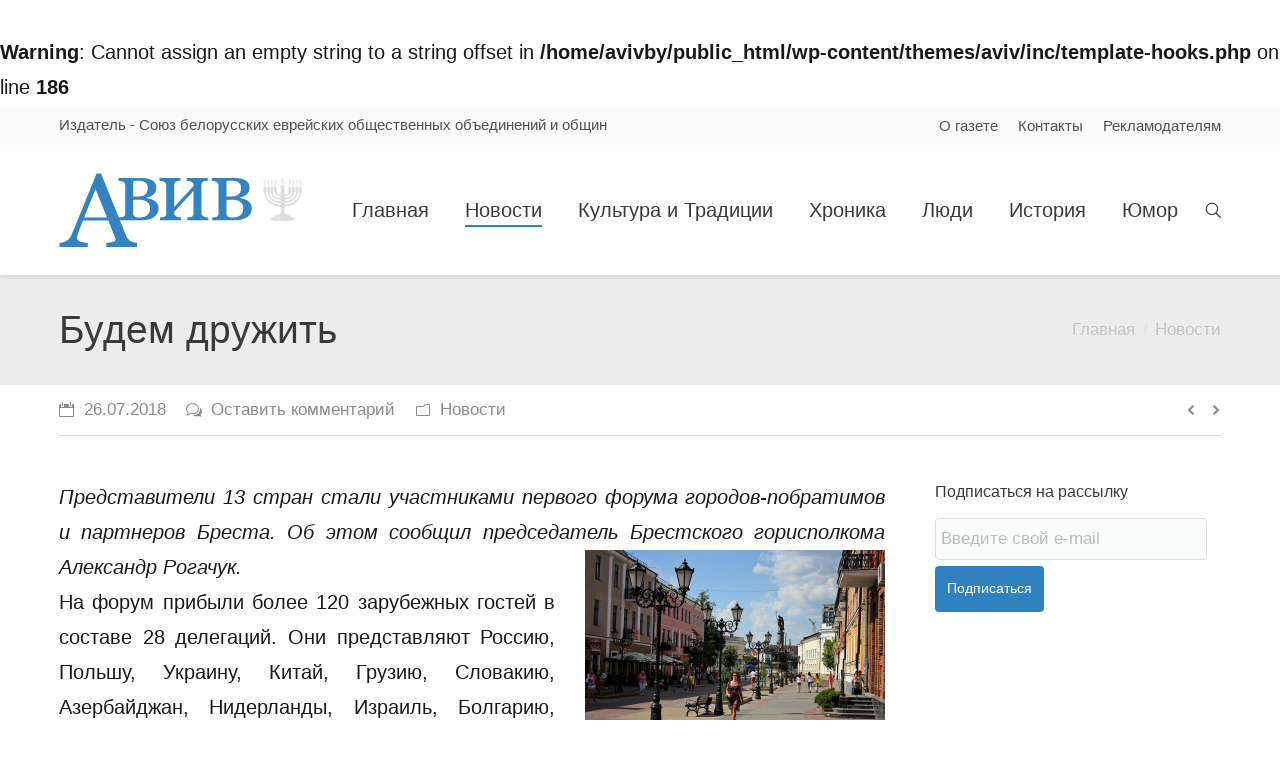

--- FILE ---
content_type: text/html; charset=UTF-8
request_url: http://aviv.by/news/budem-druzhit/
body_size: 16635
content:
<!DOCTYPE html>
<!--[if IE 6]>
<html id="ie6" class="ancient-ie old-ie no-js" lang="ru-RU">
<![endif]-->
<!--[if IE 7]>
<html id="ie7" class="ancient-ie old-ie no-js" lang="ru-RU">
<![endif]-->
<!--[if IE 8]>
<html id="ie8" class="old-ie no-js" lang="ru-RU">
<![endif]-->
<!--[if IE 9]>
<html id="ie9" class="old-ie9 no-js" lang="ru-RU">
<![endif]-->
<!--[if !(IE 6) | !(IE 7) | !(IE 8)  ]><!-->
<html class="no-js" lang="ru-RU">
<!--<![endif]-->
<head>
	<meta charset="UTF-8" />
		<meta name="viewport" content="width=device-width, initial-scale=1, maximum-scale=1">
		<script type="text/javascript">
function createCookie(a,d,b){if(b){var c=new Date;c.setTime(c.getTime()+864E5*b);b="; expires="+c.toGMTString()}else b="";document.cookie=a+"="+d+b+"; path=/"}function readCookie(a){a+="=";for(var d=document.cookie.split(";"),b=0;b<d.length;b++){for(var c=d[b];" "==c.charAt(0);)c=c.substring(1,c.length);if(0==c.indexOf(a))return c.substring(a.length,c.length)}return null}function eraseCookie(a){createCookie(a,"",-1)}
function areCookiesEnabled(){var a=!1;createCookie("testing","Hello",1);null!=readCookie("testing")&&(a=!0,eraseCookie("testing"));return a}(function(a){var d=readCookie("devicePixelRatio"),b=void 0===a.devicePixelRatio?1:a.devicePixelRatio;areCookiesEnabled()&&null==d&&(createCookie("devicePixelRatio",b,7),1!=b&&a.location.reload(!0))})(window);
</script>	<link rel="profile" href="http://gmpg.org/xfn/11" />
	<link rel="pingback" href="http://aviv.by/xmlrpc.php" />	
	<!--[if IE]>
	<script src="//html5shiv.googlecode.com/svn/trunk/html5.js"></script>
	<![endif]-->
	<script>
  (function(i,s,o,g,r,a,m){i['GoogleAnalyticsObject']=r;i[r]=i[r]||function(){
  (i[r].q=i[r].q||[]).push(arguments)},i[r].l=1*new Date();a=s.createElement(o),
  m=s.getElementsByTagName(o)[0];a.async=1;a.src=g;m.parentNode.insertBefore(a,m)
  })(window,document,'script','//www.google-analytics.com/analytics.js','ga');

  ga('create', 'UA-75817584-1', 'auto');
  ga('send', 'pageview');

</script><title>Будем дружить &#8212; Aviv</title>
<meta name='robots' content='max-image-preview:large' />
<link rel='dns-prefetch' href='//fonts.googleapis.com' />
<link rel='dns-prefetch' href='//s.w.org' />
<link rel="alternate" type="application/rss+xml" title="Aviv &raquo; Лента" href="http://aviv.by/feed/" />
<link rel="alternate" type="application/rss+xml" title="Aviv &raquo; Лента комментариев" href="http://aviv.by/comments/feed/" />
<link rel="alternate" type="application/rss+xml" title="Aviv &raquo; Лента комментариев к &laquo;Будем дружить&raquo;" href="http://aviv.by/news/budem-druzhit/feed/" />
<script type="text/javascript">
window._wpemojiSettings = {"baseUrl":"https:\/\/s.w.org\/images\/core\/emoji\/13.1.0\/72x72\/","ext":".png","svgUrl":"https:\/\/s.w.org\/images\/core\/emoji\/13.1.0\/svg\/","svgExt":".svg","source":{"concatemoji":"http:\/\/aviv.by\/wp-includes\/js\/wp-emoji-release.min.js?ver=5.9"}};
/*! This file is auto-generated */
!function(e,a,t){var n,r,o,i=a.createElement("canvas"),p=i.getContext&&i.getContext("2d");function s(e,t){var a=String.fromCharCode;p.clearRect(0,0,i.width,i.height),p.fillText(a.apply(this,e),0,0);e=i.toDataURL();return p.clearRect(0,0,i.width,i.height),p.fillText(a.apply(this,t),0,0),e===i.toDataURL()}function c(e){var t=a.createElement("script");t.src=e,t.defer=t.type="text/javascript",a.getElementsByTagName("head")[0].appendChild(t)}for(o=Array("flag","emoji"),t.supports={everything:!0,everythingExceptFlag:!0},r=0;r<o.length;r++)t.supports[o[r]]=function(e){if(!p||!p.fillText)return!1;switch(p.textBaseline="top",p.font="600 32px Arial",e){case"flag":return s([127987,65039,8205,9895,65039],[127987,65039,8203,9895,65039])?!1:!s([55356,56826,55356,56819],[55356,56826,8203,55356,56819])&&!s([55356,57332,56128,56423,56128,56418,56128,56421,56128,56430,56128,56423,56128,56447],[55356,57332,8203,56128,56423,8203,56128,56418,8203,56128,56421,8203,56128,56430,8203,56128,56423,8203,56128,56447]);case"emoji":return!s([10084,65039,8205,55357,56613],[10084,65039,8203,55357,56613])}return!1}(o[r]),t.supports.everything=t.supports.everything&&t.supports[o[r]],"flag"!==o[r]&&(t.supports.everythingExceptFlag=t.supports.everythingExceptFlag&&t.supports[o[r]]);t.supports.everythingExceptFlag=t.supports.everythingExceptFlag&&!t.supports.flag,t.DOMReady=!1,t.readyCallback=function(){t.DOMReady=!0},t.supports.everything||(n=function(){t.readyCallback()},a.addEventListener?(a.addEventListener("DOMContentLoaded",n,!1),e.addEventListener("load",n,!1)):(e.attachEvent("onload",n),a.attachEvent("onreadystatechange",function(){"complete"===a.readyState&&t.readyCallback()})),(n=t.source||{}).concatemoji?c(n.concatemoji):n.wpemoji&&n.twemoji&&(c(n.twemoji),c(n.wpemoji)))}(window,document,window._wpemojiSettings);
</script>
<style type="text/css">
img.wp-smiley,
img.emoji {
	display: inline !important;
	border: none !important;
	box-shadow: none !important;
	height: 1em !important;
	width: 1em !important;
	margin: 0 0.07em !important;
	vertical-align: -0.1em !important;
	background: none !important;
	padding: 0 !important;
}
</style>
	<link rel='stylesheet' id='fes-css'  href='http://aviv.by/wp-content/plugins/feedburner-email-subscription/css/styles.css?ver=5.9' type='text/css' media='all' />
<link rel='stylesheet' id='h5ab-print-font-awesome-css'  href='http://aviv.by/wp-content/plugins/print-post-and-page/css/font-awesome.min.css?ver=5.9' type='text/css' media='all' />
<link rel='stylesheet' id='h5ab-print-css-css'  href='http://aviv.by/wp-content/plugins/print-post-and-page/css/h5ab-print.css?ver=5.9' type='text/css' media='all' />
<link rel='stylesheet' id='wp-block-library-css'  href='http://aviv.by/wp-includes/css/dist/block-library/style.min.css?ver=5.9' type='text/css' media='all' />
<style id='global-styles-inline-css' type='text/css'>
body{--wp--preset--color--black: #000000;--wp--preset--color--cyan-bluish-gray: #abb8c3;--wp--preset--color--white: #ffffff;--wp--preset--color--pale-pink: #f78da7;--wp--preset--color--vivid-red: #cf2e2e;--wp--preset--color--luminous-vivid-orange: #ff6900;--wp--preset--color--luminous-vivid-amber: #fcb900;--wp--preset--color--light-green-cyan: #7bdcb5;--wp--preset--color--vivid-green-cyan: #00d084;--wp--preset--color--pale-cyan-blue: #8ed1fc;--wp--preset--color--vivid-cyan-blue: #0693e3;--wp--preset--color--vivid-purple: #9b51e0;--wp--preset--gradient--vivid-cyan-blue-to-vivid-purple: linear-gradient(135deg,rgba(6,147,227,1) 0%,rgb(155,81,224) 100%);--wp--preset--gradient--light-green-cyan-to-vivid-green-cyan: linear-gradient(135deg,rgb(122,220,180) 0%,rgb(0,208,130) 100%);--wp--preset--gradient--luminous-vivid-amber-to-luminous-vivid-orange: linear-gradient(135deg,rgba(252,185,0,1) 0%,rgba(255,105,0,1) 100%);--wp--preset--gradient--luminous-vivid-orange-to-vivid-red: linear-gradient(135deg,rgba(255,105,0,1) 0%,rgb(207,46,46) 100%);--wp--preset--gradient--very-light-gray-to-cyan-bluish-gray: linear-gradient(135deg,rgb(238,238,238) 0%,rgb(169,184,195) 100%);--wp--preset--gradient--cool-to-warm-spectrum: linear-gradient(135deg,rgb(74,234,220) 0%,rgb(151,120,209) 20%,rgb(207,42,186) 40%,rgb(238,44,130) 60%,rgb(251,105,98) 80%,rgb(254,248,76) 100%);--wp--preset--gradient--blush-light-purple: linear-gradient(135deg,rgb(255,206,236) 0%,rgb(152,150,240) 100%);--wp--preset--gradient--blush-bordeaux: linear-gradient(135deg,rgb(254,205,165) 0%,rgb(254,45,45) 50%,rgb(107,0,62) 100%);--wp--preset--gradient--luminous-dusk: linear-gradient(135deg,rgb(255,203,112) 0%,rgb(199,81,192) 50%,rgb(65,88,208) 100%);--wp--preset--gradient--pale-ocean: linear-gradient(135deg,rgb(255,245,203) 0%,rgb(182,227,212) 50%,rgb(51,167,181) 100%);--wp--preset--gradient--electric-grass: linear-gradient(135deg,rgb(202,248,128) 0%,rgb(113,206,126) 100%);--wp--preset--gradient--midnight: linear-gradient(135deg,rgb(2,3,129) 0%,rgb(40,116,252) 100%);--wp--preset--duotone--dark-grayscale: url('#wp-duotone-dark-grayscale');--wp--preset--duotone--grayscale: url('#wp-duotone-grayscale');--wp--preset--duotone--purple-yellow: url('#wp-duotone-purple-yellow');--wp--preset--duotone--blue-red: url('#wp-duotone-blue-red');--wp--preset--duotone--midnight: url('#wp-duotone-midnight');--wp--preset--duotone--magenta-yellow: url('#wp-duotone-magenta-yellow');--wp--preset--duotone--purple-green: url('#wp-duotone-purple-green');--wp--preset--duotone--blue-orange: url('#wp-duotone-blue-orange');--wp--preset--font-size--small: 13px;--wp--preset--font-size--medium: 20px;--wp--preset--font-size--large: 36px;--wp--preset--font-size--x-large: 42px;}.has-black-color{color: var(--wp--preset--color--black) !important;}.has-cyan-bluish-gray-color{color: var(--wp--preset--color--cyan-bluish-gray) !important;}.has-white-color{color: var(--wp--preset--color--white) !important;}.has-pale-pink-color{color: var(--wp--preset--color--pale-pink) !important;}.has-vivid-red-color{color: var(--wp--preset--color--vivid-red) !important;}.has-luminous-vivid-orange-color{color: var(--wp--preset--color--luminous-vivid-orange) !important;}.has-luminous-vivid-amber-color{color: var(--wp--preset--color--luminous-vivid-amber) !important;}.has-light-green-cyan-color{color: var(--wp--preset--color--light-green-cyan) !important;}.has-vivid-green-cyan-color{color: var(--wp--preset--color--vivid-green-cyan) !important;}.has-pale-cyan-blue-color{color: var(--wp--preset--color--pale-cyan-blue) !important;}.has-vivid-cyan-blue-color{color: var(--wp--preset--color--vivid-cyan-blue) !important;}.has-vivid-purple-color{color: var(--wp--preset--color--vivid-purple) !important;}.has-black-background-color{background-color: var(--wp--preset--color--black) !important;}.has-cyan-bluish-gray-background-color{background-color: var(--wp--preset--color--cyan-bluish-gray) !important;}.has-white-background-color{background-color: var(--wp--preset--color--white) !important;}.has-pale-pink-background-color{background-color: var(--wp--preset--color--pale-pink) !important;}.has-vivid-red-background-color{background-color: var(--wp--preset--color--vivid-red) !important;}.has-luminous-vivid-orange-background-color{background-color: var(--wp--preset--color--luminous-vivid-orange) !important;}.has-luminous-vivid-amber-background-color{background-color: var(--wp--preset--color--luminous-vivid-amber) !important;}.has-light-green-cyan-background-color{background-color: var(--wp--preset--color--light-green-cyan) !important;}.has-vivid-green-cyan-background-color{background-color: var(--wp--preset--color--vivid-green-cyan) !important;}.has-pale-cyan-blue-background-color{background-color: var(--wp--preset--color--pale-cyan-blue) !important;}.has-vivid-cyan-blue-background-color{background-color: var(--wp--preset--color--vivid-cyan-blue) !important;}.has-vivid-purple-background-color{background-color: var(--wp--preset--color--vivid-purple) !important;}.has-black-border-color{border-color: var(--wp--preset--color--black) !important;}.has-cyan-bluish-gray-border-color{border-color: var(--wp--preset--color--cyan-bluish-gray) !important;}.has-white-border-color{border-color: var(--wp--preset--color--white) !important;}.has-pale-pink-border-color{border-color: var(--wp--preset--color--pale-pink) !important;}.has-vivid-red-border-color{border-color: var(--wp--preset--color--vivid-red) !important;}.has-luminous-vivid-orange-border-color{border-color: var(--wp--preset--color--luminous-vivid-orange) !important;}.has-luminous-vivid-amber-border-color{border-color: var(--wp--preset--color--luminous-vivid-amber) !important;}.has-light-green-cyan-border-color{border-color: var(--wp--preset--color--light-green-cyan) !important;}.has-vivid-green-cyan-border-color{border-color: var(--wp--preset--color--vivid-green-cyan) !important;}.has-pale-cyan-blue-border-color{border-color: var(--wp--preset--color--pale-cyan-blue) !important;}.has-vivid-cyan-blue-border-color{border-color: var(--wp--preset--color--vivid-cyan-blue) !important;}.has-vivid-purple-border-color{border-color: var(--wp--preset--color--vivid-purple) !important;}.has-vivid-cyan-blue-to-vivid-purple-gradient-background{background: var(--wp--preset--gradient--vivid-cyan-blue-to-vivid-purple) !important;}.has-light-green-cyan-to-vivid-green-cyan-gradient-background{background: var(--wp--preset--gradient--light-green-cyan-to-vivid-green-cyan) !important;}.has-luminous-vivid-amber-to-luminous-vivid-orange-gradient-background{background: var(--wp--preset--gradient--luminous-vivid-amber-to-luminous-vivid-orange) !important;}.has-luminous-vivid-orange-to-vivid-red-gradient-background{background: var(--wp--preset--gradient--luminous-vivid-orange-to-vivid-red) !important;}.has-very-light-gray-to-cyan-bluish-gray-gradient-background{background: var(--wp--preset--gradient--very-light-gray-to-cyan-bluish-gray) !important;}.has-cool-to-warm-spectrum-gradient-background{background: var(--wp--preset--gradient--cool-to-warm-spectrum) !important;}.has-blush-light-purple-gradient-background{background: var(--wp--preset--gradient--blush-light-purple) !important;}.has-blush-bordeaux-gradient-background{background: var(--wp--preset--gradient--blush-bordeaux) !important;}.has-luminous-dusk-gradient-background{background: var(--wp--preset--gradient--luminous-dusk) !important;}.has-pale-ocean-gradient-background{background: var(--wp--preset--gradient--pale-ocean) !important;}.has-electric-grass-gradient-background{background: var(--wp--preset--gradient--electric-grass) !important;}.has-midnight-gradient-background{background: var(--wp--preset--gradient--midnight) !important;}.has-small-font-size{font-size: var(--wp--preset--font-size--small) !important;}.has-medium-font-size{font-size: var(--wp--preset--font-size--medium) !important;}.has-large-font-size{font-size: var(--wp--preset--font-size--large) !important;}.has-x-large-font-size{font-size: var(--wp--preset--font-size--x-large) !important;}
</style>
<link rel='stylesheet' id='dt-web-fonts-css'  href='http://fonts.googleapis.com/css?family=Open+Sans&#038;ver=5.9' type='text/css' media='all' />
<link rel='stylesheet' id='dt-main-css'  href='http://aviv.by/wp-content/themes/aviv/css/main.min.css?ver=5.0' type='text/css' media='all' />
<!--[if lt IE 9]>
<link rel='stylesheet' id='dt-old-ie-css'  href='http://aviv.by/wp-content/themes/aviv/css/old-ie.min.css?ver=5.0' type='text/css' media='all' />
<![endif]-->
<link rel='stylesheet' id='dt-awsome-fonts-css'  href='http://aviv.by/wp-content/themes/aviv/css/font-awesome.min.css?ver=5.0' type='text/css' media='all' />
<link rel='stylesheet' id='dt-fontello-css'  href='http://aviv.by/wp-content/themes/aviv/css/fontello/css/fontello.css?ver=5.0' type='text/css' media='all' />
<!--[if lt IE 9]>
<link rel='stylesheet' id='dt-custom-old-ie.less-css'  href='http://aviv.by/wp-content/uploads/wp-less/aviv/css/custom-old-ie-2b40943bb1.css?ver=5.0' type='text/css' media='all' />
<![endif]-->
<link rel='stylesheet' id='dt-main.less-css'  href='http://aviv.by/wp-content/uploads/wp-less/aviv/css/main-77214a168c.css?ver=5.0' type='text/css' media='all' />
<link rel='stylesheet' id='dt-custom.less-css'  href='http://aviv.by/wp-content/uploads/wp-less/aviv/css/custom-f74b1cbfd4.css?ver=5.0' type='text/css' media='all' />
<link rel='stylesheet' id='dt-media.less-css'  href='http://aviv.by/wp-content/uploads/wp-less/aviv/css/media-51ba6616b5.css?ver=5.0' type='text/css' media='all' />
<link rel='stylesheet' id='style-css'  href='http://aviv.by/wp-content/themes/aviv/style.css?ver=5.0' type='text/css' media='all' />
<style id='style-inline-css' type='text/css'>
   .layout-masonry .post h2.entry-title { 
 font: normal normal normal 25px / 34px "Arial", Helvetica, Arial, Verdana, sans-serif;
}
.sr-only { 
display: none;
}

</style>
<script type='text/javascript' src='http://aviv.by/wp-includes/js/jquery/jquery.min.js?ver=3.6.0' id='jquery-core-js'></script>
<script type='text/javascript' src='http://aviv.by/wp-includes/js/jquery/jquery-migrate.min.js?ver=3.3.2' id='jquery-migrate-js'></script>
<script type='text/javascript' id='dt-above-fold-js-extra'>
/* <![CDATA[ */
var dtLocal = {"passText":"To view this protected post, enter the password below:","moreButtonText":{"loading":"\u0417\u0430\u0433\u0440\u0443\u0437\u043a\u0430 ..."},"postID":"21583","ajaxurl":"http:\/\/aviv.by\/wp-admin\/admin-ajax.php","contactNonce":"8162df9bb3","ajaxNonce":"92c8410420","pageData":"","themeSettings":{"smoothScroll":"off","lazyLoading":false,"accentColor":{"mode":"solid","color":"#3081c0"},"mobileHeader":{"firstSwitchPoint":940},"content":{"responsivenessTreshold":970,"textColor":"#191919","headerColor":"#3081c0"},"stripes":{"stripe1":{"textColor":"#888888","headerColor":"#3a3a3a"},"stripe2":{"textColor":"#8c8c8c","headerColor":"#ffffff"},"stripe3":{"textColor":"#f7f7f7","headerColor":"#ffffff"}}}};
/* ]]> */
</script>
<script type='text/javascript' src='http://aviv.by/wp-content/themes/aviv/js/above-the-fold.min.js?ver=5.0' id='dt-above-fold-js'></script>
<link rel="https://api.w.org/" href="http://aviv.by/wp-json/" /><link rel="alternate" type="application/json" href="http://aviv.by/wp-json/wp/v2/posts/21583" /><link rel="EditURI" type="application/rsd+xml" title="RSD" href="http://aviv.by/xmlrpc.php?rsd" />
<link rel="wlwmanifest" type="application/wlwmanifest+xml" href="http://aviv.by/wp-includes/wlwmanifest.xml" /> 
<meta name="generator" content="WordPress 5.9" />
<link rel="canonical" href="http://aviv.by/news/budem-druzhit/" />
<link rel='shortlink' href='http://aviv.by/?p=21583' />
<link rel="alternate" type="application/json+oembed" href="http://aviv.by/wp-json/oembed/1.0/embed?url=http%3A%2F%2Faviv.by%2Fnews%2Fbudem-druzhit%2F" />
<link rel="alternate" type="text/xml+oembed" href="http://aviv.by/wp-json/oembed/1.0/embed?url=http%3A%2F%2Faviv.by%2Fnews%2Fbudem-druzhit%2F&#038;format=xml" />
<br />
<b>Warning</b>:  Cannot assign an empty string to a string offset in <b>/home/avivby/public_html/wp-content/themes/aviv/inc/template-hooks.php</b> on line <b>186</b><br />
		<script type="text/javascript">
			dtGlobals.logoEnabled = 1;
			dtGlobals.logoURL = '';
			dtGlobals.logoW = '0';
			dtGlobals.logoH = '0';
			smartMenu = 1;
		</script>
		<meta name="generator" content="Powered by Visual Composer - drag and drop page builder for WordPress."/>
<!--[if IE 8]><link rel="stylesheet" type="text/css" href="http://aviv.by/wp-content/plugins/js_composer/assets/css/vc-ie8.css" media="screen"><![endif]--><meta name="generator" content="Powered by Slider Revolution 6.5.14 - responsive, Mobile-Friendly Slider Plugin for WordPress with comfortable drag and drop interface." />
<script>function setREVStartSize(e){
			//window.requestAnimationFrame(function() {
				window.RSIW = window.RSIW===undefined ? window.innerWidth : window.RSIW;
				window.RSIH = window.RSIH===undefined ? window.innerHeight : window.RSIH;
				try {
					var pw = document.getElementById(e.c).parentNode.offsetWidth,
						newh;
					pw = pw===0 || isNaN(pw) ? window.RSIW : pw;
					e.tabw = e.tabw===undefined ? 0 : parseInt(e.tabw);
					e.thumbw = e.thumbw===undefined ? 0 : parseInt(e.thumbw);
					e.tabh = e.tabh===undefined ? 0 : parseInt(e.tabh);
					e.thumbh = e.thumbh===undefined ? 0 : parseInt(e.thumbh);
					e.tabhide = e.tabhide===undefined ? 0 : parseInt(e.tabhide);
					e.thumbhide = e.thumbhide===undefined ? 0 : parseInt(e.thumbhide);
					e.mh = e.mh===undefined || e.mh=="" || e.mh==="auto" ? 0 : parseInt(e.mh,0);
					if(e.layout==="fullscreen" || e.l==="fullscreen")
						newh = Math.max(e.mh,window.RSIH);
					else{
						e.gw = Array.isArray(e.gw) ? e.gw : [e.gw];
						for (var i in e.rl) if (e.gw[i]===undefined || e.gw[i]===0) e.gw[i] = e.gw[i-1];
						e.gh = e.el===undefined || e.el==="" || (Array.isArray(e.el) && e.el.length==0)? e.gh : e.el;
						e.gh = Array.isArray(e.gh) ? e.gh : [e.gh];
						for (var i in e.rl) if (e.gh[i]===undefined || e.gh[i]===0) e.gh[i] = e.gh[i-1];
											
						var nl = new Array(e.rl.length),
							ix = 0,
							sl;
						e.tabw = e.tabhide>=pw ? 0 : e.tabw;
						e.thumbw = e.thumbhide>=pw ? 0 : e.thumbw;
						e.tabh = e.tabhide>=pw ? 0 : e.tabh;
						e.thumbh = e.thumbhide>=pw ? 0 : e.thumbh;
						for (var i in e.rl) nl[i] = e.rl[i]<window.RSIW ? 0 : e.rl[i];
						sl = nl[0];
						for (var i in nl) if (sl>nl[i] && nl[i]>0) { sl = nl[i]; ix=i;}
						var m = pw>(e.gw[ix]+e.tabw+e.thumbw) ? 1 : (pw-(e.tabw+e.thumbw)) / (e.gw[ix]);
						newh =  (e.gh[ix] * m) + (e.tabh + e.thumbh);
					}
					var el = document.getElementById(e.c);
					if (el!==null && el) el.style.height = newh+"px";
					el = document.getElementById(e.c+"_wrapper");
					if (el!==null && el) {
						el.style.height = newh+"px";
						el.style.display = "block";
					}
				} catch(e){
					console.log("Failure at Presize of Slider:" + e)
				}
			//});
		  };</script>
<noscript><style> .wpb_animate_when_almost_visible { opacity: 1; }</style></noscript>	<script type="text/javascript">    jQuery.browser = {};    (function () {        jQuery.browser.msie = false;        jQuery.browser.version = 0;        if (navigator.userAgent.match(/MSIE ([0-9]+)\./)) {            jQuery.browser.msie = true;            jQuery.browser.version = RegExp.$1;        }    })();</script>
</head>

<body class="post-template-default single single-post postid-21583 single-format-standard scale-on-hover rollover-show-icon srcset-enabled btn-flat style-minimal boxes-transparent-bg light-icons phantom-fade wpb-js-composer js-comp-ver-4.5.1 vc_responsive">



<div id="page">


<!-- left, center, classic, side -->

		<!-- !Header -->
	<header id="header" class="show-mobile-logo dt-parent-menu-clickable shadow-decoration logo-left" role="banner"><!-- class="overlap"; class="logo-left", class="logo-center", class="logo-classic" -->

				<!-- !Top-bar -->
		<div id="top-bar" role="complementary" class="text-small solid-bg top-bar-opened">
			<div class="wf-wrap">
				<div class="wf-container-top">
					<div class="wf-table wf-mobile-collapsed">

						
						<div class=" wf-td"><div class="text-area"><p>Издатель - Союз белорусских еврейских общественных объединений и общин</p>
</div></div>
						<div class="right-block wf-td"><div class="mini-nav"><ul>
<li class=" menu-item menu-item-type-post_type menu-item-object-page menu-item-15220 first"><a href="http://aviv.by/o-gazete/" data-level="1"><span>О газете</span></a></li> 
<li class=" menu-item menu-item-type-post_type menu-item-object-page menu-item-15221"><a href="http://aviv.by/contact/" data-level="1"><span>Контакты</span></a></li> 
<li class=" menu-item menu-item-type-post_type menu-item-object-page menu-item-15219"><a href="http://aviv.by/reklamodatelyam/" data-level="1"><span>Рекламодателям</span></a></li> 
</ul><div class="menu-select"><span class="customSelect1"><span class="customSelectInner">Utilities</span></span></div></div></div>
					</div><!-- .wf-table -->
				</div><!-- .wf-container-top -->
			</div><!-- .wf-wrap -->
		</div><!-- #top-bar -->
		<div class="wf-wrap ">

			<div class="wf-table">

								<!-- !- Branding -->
				<div id="branding" class="wf-td">

					<a href="http://aviv.by/"><img class=" preload-me" srcset="http://aviv.by/wp-content/uploads/2015/10/aviv_logo.jpg 1x" width="243" height="74"  alt="Aviv" /><img class="mobile-logo preload-me" srcset="http://aviv.by/wp-content/uploads/2015/10/aviv_logo.jpg 1x" width="243" height="74"  alt="Aviv" /></a>
					<div id="site-title" class="assistive-text">Aviv</div>
					<div id="site-description" class="assistive-text"></div>
				</div>
						<!-- !- Navigation -->
		<nav id="navigation" class="wf-td">
			<ul id="main-nav" class="fancy-rollovers wf-mobile-hidden upwards-effect">
<li class=" menu-item menu-item-type-post_type menu-item-object-page menu-item-home menu-item-14860 first"><a href="http://aviv.by/"><span>Главная</span></a></li> 
<li class=" menu-item menu-item-type-taxonomy menu-item-object-category current-post-ancestor current-menu-parent current-post-parent menu-item-14859 act"><a href="http://aviv.by/category/news/"><span>Новости</span></a></li> 
<li class=" menu-item menu-item-type-taxonomy menu-item-object-category menu-item-14854"><a href="http://aviv.by/category/culture/"><span>Культура и Традиции</span></a></li> 
<li class=" menu-item menu-item-type-taxonomy menu-item-object-category menu-item-14855"><a href="http://aviv.by/category/chronica/"><span>Хроника</span></a></li> 
<li class=" menu-item menu-item-type-taxonomy menu-item-object-category menu-item-14856"><a href="http://aviv.by/category/people/"><span>Люди</span></a></li> 
<li class=" menu-item menu-item-type-taxonomy menu-item-object-category menu-item-14858"><a href="http://aviv.by/category/history/"><span>История</span></a></li> 
<li class=" menu-item menu-item-type-taxonomy menu-item-object-category menu-item-14857"><a href="http://aviv.by/category/humor/"><span>Юмор</span></a></li> 
</ul>
				<a href="#show-menu" rel="nofollow" id="mobile-menu" class="accent-bg">
					<span class="menu-open">Каталог</span>
					<span class="menu-back">назад</span>
					<span class="wf-phone-visible">&nbsp;</span>
				</a>

			
			<div class="right-block text-near-menu "><div class="mini-search">
	<form class="searchform" role="search" method="get" action="http://aviv.by/">
		<input type="text" class="field searchform-s" name="s" value="" placeholder="Для поиска нажмите Enter&hellip;" />
				<input type="submit" class="assistive-text searchsubmit" value="Go!" />
		<a href="#go" id="trigger-overlay" class="submit text-disable">&nbsp;</a>
	</form>
</div></div>
		</nav>

			
			</div><!-- .wf-table -->
		</div><!-- .wf-wrap -->

	</header><!-- #masthead -->


		
	
		<div class="page-title title-left transparent-bg" style="min-height: 110px;">
			<div class="wf-wrap">
				<div class="wf-container-title">
					<div class="wf-table" style="height: 110px;">

						<div class="wf-td hgroup"><h1 class="h2-size entry-title">Будем дружить</h1></div><div class="wf-td"><div class="assistive-text">Вы здесь:</div><ol class="breadcrumbs text-normal" xmlns:v="http://rdf.data-vocabulary.org/#"><li typeof="v:Breadcrumb"><a rel="v:url" property="v:title" href="http://aviv.by/" title="">Главная</a></li><li typeof="v:Breadcrumb"><a rel="v:url" property="v:title" href="http://aviv.by/category/news/">Новости</a></li><li class="current">Будем дружить</li></ol></div>
					</div>
				</div>
			</div>
		</div>

		
	
	<div id="main" class="sidebar-right sidebar-divider-off"><!-- class="sidebar-none", class="sidebar-left", class="sidebar-right" -->

		
		<div class="main-gradient"></div>
		<div class="wf-wrap">
			<div class="wf-container-main">

				<div class="article-top-bar transparent-bg"><div class="wf-wrap"><div class="wf-container-top"><div class="entry-meta"><a href="http://aviv.by/2018/07/26/" title="08:23" class="data-link" rel="bookmark"><time class="entry-date updated" datetime="2018-07-26T08:23:25+00:00">26.07.2018</time></a><a href="http://aviv.by/news/budem-druzhit/#respond" class="comment-link" >Оставить комментарий</a><span class="category-link"><a href="http://aviv.by/category/news/" >Новости</a></span></div><div class="navigation-inner"><div class="single-navigation-wrap"><a class="prev-post" href="http://aviv.by/culture/vse-ushli-a-my-ostalis/" rel="next"></a><a class="next-post" href="http://aviv.by/news/aresty-v-izraile-i-belarusi/" rel="prev"></a></div></div></div></div></div>
	
		
			
			<!-- !- Content -->
			<div id="content" class="content" role="main">

				
<article id="post-21583" class="post-21583 post type-post status-publish format-standard category-news description-off">

	
	
	<p style="text-align: justify;"><em>Представители 13 стран стали участниками первого форума городов-побратимов и партнеров Бреста. Об этом сообщил председатель Брестского горисполкома Александр Рогачук.<img class=" size-medium wp-image-21584 alignright" src="http://aviv.by/wp-content/uploads/2018/07/BREST-300x200.jpg" alt="БРЕСТ" width="300" height="200" srcset="http://aviv.by/wp-content/uploads/2018/07/BREST-300x200.jpg 300w, http://aviv.by/wp-content/uploads/2018/07/BREST-1024x682.jpg 1024w, http://aviv.by/wp-content/uploads/2018/07/BREST.jpg 1100w" sizes="(max-width: 300px) 100vw, 300px" /></em><br />
На форум прибыли более 120 зарубежных гостей в составе 28 делегаций. Они представляют Россию, Польшу, Украину, Китай, Грузию, Словакию, Азербайджан, Нидерланды, Израиль, Болгарию, Турцию, Сербию, Францию. «У Бреста 33 побратима. Практически со всеми из них &#8212; эффективные отношения. Появилась мысль наполнить связи несколько большей составляющей, в результате организован этот форум. Уверен, что он приживется. Первый блин не получился комом. Уже сейчас планируется подписание 18 соглашений о сотрудничестве», &#8212; отметил Александр Рогачук.<br />
В частности, Брестский завод бытовой химии нашел себе нового партнера в России. Также с одним из побратимов Бреста намерено развивать взаимовыгодное сотрудничество СООО «Первая шоколадная фабрика». «Люди понимают, что Брест &#8212; динамично развивающийся город, в который выгодно вкладывать инвестиции. Из таких моментов &#8212; форумов, встреч &#8212; создается реальное инвестиционное поле, которое приводит к открытию новых рабочих мест, экономическому развитию города. Даже лучший сайт предприятия, какой-то интернет-проект не заменят визуальный контакт и личное общение. Задача форума, в том числе, чтобы люди могли познакомиться и завязать отношения», &#8212; подчеркнул председатель Брестского горисполкома.<br />
Программа экономического форума разделена на четыре блока: промышленный, транспорта и логистики, социальный и строительный. Для участников организуют переговоры в формате В2В, они смогут посетить предприятия, учреждения и организации Бреста, а также вводимые к 1000-летию областного центра объекты.<br />
<strong>belta.by</strong></p>
<div class="h5ab-print-button-container"><div class="h5ab-print-button h5ab-print-button-right" style="cursor: pointer; color: #555"><i class="fa fa-print fa-lg"></i>
							<span>print</span></div></div>

			
	
	
	
		<div class="dt-fancy-separator title-left fancy-author-title">
			<div class="dt-fancy-title">О сайте<span class="separator-holder separator-right"></span></div>
		</div>
		<div class="entry-author wf-table">
						<div class="wf-td entry-author-info">
				<p class="h5-size">pressubjoc@gmail.com</p>
				<p class="text-normal"></p>
			</div>
		</div>

	
	<div class="dt-fancy-separator title-left fancy-posts-title"><div class="dt-fancy-title">Похожие статьи<span class="separator-holder separator-right"></span></div></div><section class="items-grid round-images wf-container"><div class="wf-cell wf-1-2"><div class="borders"><article class="post-format-standard"><div class="wf-td"><a class="alignleft post-rollover" href="http://aviv.by/news/nelga-zabyc-2/" ><img class="preload-me" srcset="http://aviv.by/wp-content/uploads/2022/01/MAY-60x60.jpg 1x, http://aviv.by/wp-content/uploads/2022/01/MAY-120x120.jpg 2x" width="60" height="60"  alt="" /></a></div><div class="post-content"><a href="http://aviv.by/news/nelga-zabyc-2/">Нельга забыць</a><br /><time class="text-secondary" datetime="2022-01-15T13:06:55+00:00">15.01.2022</time></div></article></div></div><div class="wf-cell wf-1-2"><div class="borders"><article class="post-format-standard"><div class="wf-td"><a href="http://aviv.by/news/priglashenie-ickhaku-gercogu/" class="alignleft post-rollover no-avatar"  style="width:60px; height: 60px;"></a></div><div class="post-content"><a href="http://aviv.by/news/priglashenie-ickhaku-gercogu/">Приглашение Ицхаку Герцогу</a><br /><time class="text-secondary" datetime="2021-12-27T11:49:37+00:00">27.12.2021</time></div></article></div></div><div class="wf-cell wf-1-2"><div class="borders"><article class="post-format-standard"><div class="wf-td"><a class="alignleft post-rollover" href="http://aviv.by/news/proshhayte-mayestro/" ><img class="preload-me" srcset="http://aviv.by/wp-content/uploads/2021/12/FINBERG-60x60.jpg 1x, http://aviv.by/wp-content/uploads/2021/12/FINBERG-120x120.jpg 2x" width="60" height="60"  alt="" /></a></div><div class="post-content"><a href="http://aviv.by/news/proshhayte-mayestro/">Прощайте, маэстро…</a><br /><time class="text-secondary" datetime="2021-12-13T09:38:58+00:00">13.12.2021</time></div></article></div></div><div class="wf-cell wf-1-2"><div class="borders"><article class="post-format-standard"><div class="wf-td"><a href="http://aviv.by/news/povtoryayushhiesya-chudesa/" class="alignleft post-rollover no-avatar"  style="width:60px; height: 60px;"></a></div><div class="post-content"><a href="http://aviv.by/news/povtoryayushhiesya-chudesa/">Повторяющиеся чудеса</a><br /><time class="text-secondary" datetime="2021-12-11T16:28:28+00:00">11.12.2021</time></div></article></div></div><div class="wf-cell wf-1-2"><div class="borders"><article class="post-format-standard"><div class="wf-td"><a class="alignleft post-rollover" href="http://aviv.by/news/5-dekabrya-sobytiya-i-lyudi-3/" ><img class="preload-me" srcset="http://aviv.by/wp-content/uploads/2021/12/PREMINGER-60x60.jpg 1x, http://aviv.by/wp-content/uploads/2021/12/PREMINGER-120x120.jpg 2x" width="60" height="60"  alt="" /></a></div><div class="post-content"><a href="http://aviv.by/news/5-dekabrya-sobytiya-i-lyudi-3/">5 декабря – события и люди</a><br /><time class="text-secondary" datetime="2021-12-05T10:50:40+00:00">05.12.2021</time></div></article></div></div><div class="wf-cell wf-1-2"><div class="borders"><article class="post-format-standard"><div class="wf-td"><a class="alignleft post-rollover" href="http://aviv.by/news/v-barvikhe-vrucheny-premii-feor-skripa/" ><img class="preload-me" srcset="http://aviv.by/wp-content/uploads/2021/11/GINCBURG-60x60.jpg 1x, http://aviv.by/wp-content/uploads/2021/11/GINCBURG-120x120.jpg 2x" width="60" height="60"  alt="" /></a></div><div class="post-content"><a href="http://aviv.by/news/v-barvikhe-vrucheny-premii-feor-skripa/">В Барвихе вручены премии ФЕОР «Скрипач на крыше»</a><br /><time class="text-secondary" datetime="2021-11-30T13:47:33+00:00">30.11.2021</time></div></article></div></div></section>
	
	
</article><!-- #post-21583 -->				


				

	<div id="comments" class="comments-area">
	
	
		
	
		<div class="dt-fancy-separator title-left fancy-comments-form">
			<div class="dt-fancy-title">Оставить комментарий<span class="separator-holder separator-right"></span></div>
		</div>

		<div id="respond" class="comment-respond">
		<h3 id="reply-title" class="comment-reply-title"> <small><a rel="nofollow" id="cancel-comment-reply-link" href="/news/budem-druzhit/#respond" style="display:none;">Отменить ответ</a></small></h3><form action="http://aviv.by/wp-comments-post.php" method="post" id="commentform" class="comment-form"><p class="comment-notes text-small">Ваш email адрес не публикуется. Обязательные для заполнения поля помечены <span class="required">*</span></p><p class="comment-form-comment"><label class="assistive-text" for="comment">Комментарий</label><textarea id="comment" placeholder="Комментарий" name="comment" cols="45" rows="8" aria-required="true"></textarea></p><p class="form-allowed-tags text-small wf-mobile-hidden">Вы можете использовать следующие <abbr title="HyperText Markup Language">HTML</abbr> теги и атрибуты:  <code>&lt;a href=&quot;&quot; title=&quot;&quot;&gt; &lt;abbr title=&quot;&quot;&gt; &lt;acronym title=&quot;&quot;&gt; &lt;b&gt; &lt;blockquote cite=&quot;&quot;&gt; &lt;cite&gt; &lt;code&gt; &lt;del datetime=&quot;&quot;&gt; &lt;em&gt; &lt;i&gt; &lt;q cite=&quot;&quot;&gt; &lt;s&gt; &lt;strike&gt; &lt;strong&gt; </code></p><div class="form-fields"><span class="comment-form-author"><label class="assistive-text" for="author">Имя &#42;</label><input id="author" name="author" type="text" placeholder="Имя&#42;" value="" size="30" aria-required='true' /></span>
<span class="comment-form-email"><label class="assistive-text" for="email">Email &#42;</label><input id="email" name="email" type="text" placeholder="Email&#42;" value="" size="30" aria-required='true' /></span>
<span class="comment-form-url"><label class="assistive-text" for="url">Сайт</label><input id="url" name="url" type="text" placeholder="Сайт" value="" size="30" /></span></div>
<p class="comment-form-cookies-consent"><input id="wp-comment-cookies-consent" name="wp-comment-cookies-consent" type="checkbox" value="yes" /> <label for="wp-comment-cookies-consent">Сохранить моё имя, email и адрес сайта в этом браузере для последующих моих комментариев.</label></p>
<p class="form-submit"><input name="submit" type="submit" id="submit" class="submit" value="Отправить комментарий" /> <a href="javascript: void(0);" class="clear-form">очистить</a><a href="javascript: void(0);" class="dt-btn dt-btn-m">Отправить</a><input type='hidden' name='comment_post_ID' value='21583' id='comment_post_ID' />
<input type='hidden' name='comment_parent' id='comment_parent' value='0' />
</p><p style="display: none !important;"><label>&#916;<textarea name="ak_hp_textarea" cols="45" rows="8" maxlength="100"></textarea></label><input type="hidden" id="ak_js_1" name="ak_js" value="2"/><script>document.getElementById( "ak_js_1" ).setAttribute( "value", ( new Date() ).getTime() );</script></p></form>	</div><!-- #respond -->
	
	</div><!-- #comments .comments-area -->

			</div><!-- #content .wf-cell -->

			
				<aside id="sidebar" class="sidebar">
					<div class="sidebar-content">
						<section id="feedburner-email-subscription-2" class="widget feedburner-email-subscription"><div class="widget-title">Подписаться на рассылку</div><form class="fes fes-default" action="http://feedburner.google.com/fb/a/mailverify" method="post" target="popupwindow" onsubmit="window.open( 'http://feedburner.google.com/fb/a/mailverify?uri=aviv', 'popupwindow', 'scrollbars=yes,width=550,height=520');return true" ><div class="form-group"><label class="sr-only"><span class="screen-reader-text">Email Subscription</span></label><input class="form-control search-field" type="text" value="Введите свой e-mail" onfocus="if(this.value=='Введите свой e-mail')this.value='';" onblur="if(this.value=='')this.value='Введите свой e-mail'" name="email" /></div><button type="submit" class="btn btn-default btn-submit">Подписаться</button><input type="hidden" value="aviv" name="uri" /><input type="hidden" name="loc" value="en_US" /></form></section>					</div>
				</aside><!-- #sidebar -->


		


			</div><!-- .wf-container -->
		</div><!-- .wf-wrap -->
	</div><!-- #main -->

	
	<!-- !Footer -->
	<footer id="footer" class="footer solid-bg">

		
<!-- !Bottom-bar -->
<div id="bottom-bar" class="solid-bg" role="contentinfo">
	<div class="wf-wrap">
		<div class="wf-container-bottom">
			<div class="wf-table wf-mobile-collapsed">

				
					<div class="wf-td">
						<div class="wf-float-left">

							&copy; Союз белорусских еврейских общественных объединений и общин, 1992–2016. При перепечатке кликабельная ссылка на сайт обязательна.
						</div>
					</div>

				
				<div class="wf-td">

					
				</div>

				
			</div>
		</div><!-- .wf-container-bottom -->
	</div><!-- .wf-wrap -->
</div><!-- #bottom-bar -->
	</footer><!-- #footer -->



	<a href="#" class="scroll-top"></a>

</div><!-- #page -->

		<script>
			window.RS_MODULES = window.RS_MODULES || {};
			window.RS_MODULES.modules = window.RS_MODULES.modules || {};
			window.RS_MODULES.waiting = window.RS_MODULES.waiting || [];
			window.RS_MODULES.defered = true;
			window.RS_MODULES.moduleWaiting = window.RS_MODULES.moduleWaiting || {};
			window.RS_MODULES.type = 'compiled';
		</script>
		<link rel='stylesheet' id='rs-plugin-settings-css'  href='http://aviv.by/wp-content/plugins/revslider/public/assets/css/rs6.css?ver=6.5.14' type='text/css' media='all' />
<style id='rs-plugin-settings-inline-css' type='text/css'>
.tp-caption a{color:#ff7302;text-shadow:none;-webkit-transition:all 0.2s ease-out;-moz-transition:all 0.2s ease-out;-o-transition:all 0.2s ease-out;-ms-transition:all 0.2s ease-out}.tp-caption a:hover{color:#ffa902}
</style>
<script type='text/javascript' id='h5ab-print-js-js-extra'>
/* <![CDATA[ */
var h5abPrintSettings = {"customCSS":""};
/* ]]> */
</script>
<script type='text/javascript' src='http://aviv.by/wp-content/plugins/print-post-and-page/js/h5ab-print.js?ver=5.9' id='h5ab-print-js-js'></script>
<script type='text/javascript' src='http://aviv.by/wp-content/plugins/revslider/public/assets/js/rbtools.min.js?ver=6.5.14' defer async id='tp-tools-js'></script>
<script type='text/javascript' src='http://aviv.by/wp-content/plugins/revslider/public/assets/js/rs6.min.js?ver=6.5.14' defer async id='revmin-js'></script>
<script type='text/javascript' src='http://aviv.by/wp-content/themes/aviv/js/main.min.js?ver=5.0' id='dt-main-js'></script>
<script type='text/javascript' src='http://aviv.by/wp-includes/js/comment-reply.min.js?ver=5.9' id='comment-reply-js'></script>

<script>

jQuery(document).ready(function($){

$('body').prepend('<div id="h5ab-print-content" style="width: 100px; height: 100px; overflow: hidden; position: fixed; left: -9999px;"><h1>Будем дружить</h1>' + "<p style=\"text-align: justify\"><em>\u041f\u0440\u0435\u0434\u0441\u0442\u0430\u0432\u0438\u0442\u0435\u043b\u0438 13 \u0441\u0442\u0440\u0430\u043d \u0441\u0442\u0430\u043b\u0438 \u0443\u0447\u0430\u0441\u0442\u043d\u0438\u043a\u0430\u043c\u0438 \u043f\u0435\u0440\u0432\u043e\u0433\u043e \u0444\u043e\u0440\u0443\u043c\u0430 \u0433\u043e\u0440\u043e\u0434\u043e\u0432-\u043f\u043e\u0431\u0440\u0430\u0442\u0438\u043c\u043e\u0432 \u0438 \u043f\u0430\u0440\u0442\u043d\u0435\u0440\u043e\u0432 \u0411\u0440\u0435\u0441\u0442\u0430. \u041e\u0431 \u044d\u0442\u043e\u043c \u0441\u043e\u043e\u0431\u0449\u0438\u043b \u043f\u0440\u0435\u0434\u0441\u0435\u0434\u0430\u0442\u0435\u043b\u044c \u0411\u0440\u0435\u0441\u0442\u0441\u043a\u043e\u0433\u043e \u0433\u043e\u0440\u0438\u0441\u043f\u043e\u043b\u043a\u043e\u043c\u0430 \u0410\u043b\u0435\u043a\u0441\u0430\u043d\u0434\u0440 \u0420\u043e\u0433\u0430\u0447\u0443\u043a.<img loading=\"lazy\" class=\" size-medium wp-image-21584 alignright\" src=\"http:\/\/aviv.by\/wp-content\/uploads\/2018\/07\/BREST-300x200.jpg\" alt=\"\u0411\u0420\u0415\u0421\u0422\" width=\"300\" height=\"200\" \/><\/em><br \/>\n\u041d\u0430 \u0444\u043e\u0440\u0443\u043c \u043f\u0440\u0438\u0431\u044b\u043b\u0438 \u0431\u043e\u043b\u0435\u0435 120 \u0437\u0430\u0440\u0443\u0431\u0435\u0436\u043d\u044b\u0445 \u0433\u043e\u0441\u0442\u0435\u0439 \u0432 \u0441\u043e\u0441\u0442\u0430\u0432\u0435 28 \u0434\u0435\u043b\u0435\u0433\u0430\u0446\u0438\u0439. \u041e\u043d\u0438 \u043f\u0440\u0435\u0434\u0441\u0442\u0430\u0432\u043b\u044f\u044e\u0442 \u0420\u043e\u0441\u0441\u0438\u044e, \u041f\u043e\u043b\u044c\u0448\u0443, \u0423\u043a\u0440\u0430\u0438\u043d\u0443, \u041a\u0438\u0442\u0430\u0439, \u0413\u0440\u0443\u0437\u0438\u044e, \u0421\u043b\u043e\u0432\u0430\u043a\u0438\u044e, \u0410\u0437\u0435\u0440\u0431\u0430\u0439\u0434\u0436\u0430\u043d, \u041d\u0438\u0434\u0435\u0440\u043b\u0430\u043d\u0434\u044b, \u0418\u0437\u0440\u0430\u0438\u043b\u044c, \u0411\u043e\u043b\u0433\u0430\u0440\u0438\u044e, \u0422\u0443\u0440\u0446\u0438\u044e, \u0421\u0435\u0440\u0431\u0438\u044e, \u0424\u0440\u0430\u043d\u0446\u0438\u044e. \u00ab\u0423 \u0411\u0440\u0435\u0441\u0442\u0430 33 \u043f\u043e\u0431\u0440\u0430\u0442\u0438\u043c\u0430. \u041f\u0440\u0430\u043a\u0442\u0438\u0447\u0435\u0441\u043a\u0438 \u0441\u043e \u0432\u0441\u0435\u043c\u0438 \u0438\u0437 \u043d\u0438\u0445 &#8212; \u044d\u0444\u0444\u0435\u043a\u0442\u0438\u0432\u043d\u044b\u0435 \u043e\u0442\u043d\u043e\u0448\u0435\u043d\u0438\u044f. \u041f\u043e\u044f\u0432\u0438\u043b\u0430\u0441\u044c \u043c\u044b\u0441\u043b\u044c \u043d\u0430\u043f\u043e\u043b\u043d\u0438\u0442\u044c \u0441\u0432\u044f\u0437\u0438 \u043d\u0435\u0441\u043a\u043e\u043b\u044c\u043a\u043e \u0431\u043e\u043b\u044c\u0448\u0435\u0439 \u0441\u043e\u0441\u0442\u0430\u0432\u043b\u044f\u044e\u0449\u0435\u0439, \u0432 \u0440\u0435\u0437\u0443\u043b\u044c\u0442\u0430\u0442\u0435 \u043e\u0440\u0433\u0430\u043d\u0438\u0437\u043e\u0432\u0430\u043d \u044d\u0442\u043e\u0442 \u0444\u043e\u0440\u0443\u043c. \u0423\u0432\u0435\u0440\u0435\u043d, \u0447\u0442\u043e \u043e\u043d \u043f\u0440\u0438\u0436\u0438\u0432\u0435\u0442\u0441\u044f. \u041f\u0435\u0440\u0432\u044b\u0439 \u0431\u043b\u0438\u043d \u043d\u0435 \u043f\u043e\u043b\u0443\u0447\u0438\u043b\u0441\u044f \u043a\u043e\u043c\u043e\u043c. \u0423\u0436\u0435 \u0441\u0435\u0439\u0447\u0430\u0441 \u043f\u043b\u0430\u043d\u0438\u0440\u0443\u0435\u0442\u0441\u044f \u043f\u043e\u0434\u043f\u0438\u0441\u0430\u043d\u0438\u0435 18 \u0441\u043e\u0433\u043b\u0430\u0448\u0435\u043d\u0438\u0439 \u043e \u0441\u043e\u0442\u0440\u0443\u0434\u043d\u0438\u0447\u0435\u0441\u0442\u0432\u0435\u00bb, &#8212; \u043e\u0442\u043c\u0435\u0442\u0438\u043b \u0410\u043b\u0435\u043a\u0441\u0430\u043d\u0434\u0440 \u0420\u043e\u0433\u0430\u0447\u0443\u043a.<br \/>\n\u0412 \u0447\u0430\u0441\u0442\u043d\u043e\u0441\u0442\u0438, \u0411\u0440\u0435\u0441\u0442\u0441\u043a\u0438\u0439 \u0437\u0430\u0432\u043e\u0434 \u0431\u044b\u0442\u043e\u0432\u043e\u0439 \u0445\u0438\u043c\u0438\u0438 \u043d\u0430\u0448\u0435\u043b \u0441\u0435\u0431\u0435 \u043d\u043e\u0432\u043e\u0433\u043e \u043f\u0430\u0440\u0442\u043d\u0435\u0440\u0430 \u0432 \u0420\u043e\u0441\u0441\u0438\u0438. \u0422\u0430\u043a\u0436\u0435 \u0441 \u043e\u0434\u043d\u0438\u043c \u0438\u0437 \u043f\u043e\u0431\u0440\u0430\u0442\u0438\u043c\u043e\u0432 \u0411\u0440\u0435\u0441\u0442\u0430 \u043d\u0430\u043c\u0435\u0440\u0435\u043d\u043e \u0440\u0430\u0437\u0432\u0438\u0432\u0430\u0442\u044c \u0432\u0437\u0430\u0438\u043c\u043e\u0432\u044b\u0433\u043e\u0434\u043d\u043e\u0435 \u0441\u043e\u0442\u0440\u0443\u0434\u043d\u0438\u0447\u0435\u0441\u0442\u0432\u043e \u0421\u041e\u041e\u041e \u00ab\u041f\u0435\u0440\u0432\u0430\u044f \u0448\u043e\u043a\u043e\u043b\u0430\u0434\u043d\u0430\u044f \u0444\u0430\u0431\u0440\u0438\u043a\u0430\u00bb. \u00ab\u041b\u044e\u0434\u0438 \u043f\u043e\u043d\u0438\u043c\u0430\u044e\u0442, \u0447\u0442\u043e \u0411\u0440\u0435\u0441\u0442 &#8212; \u0434\u0438\u043d\u0430\u043c\u0438\u0447\u043d\u043e \u0440\u0430\u0437\u0432\u0438\u0432\u0430\u044e\u0449\u0438\u0439\u0441\u044f \u0433\u043e\u0440\u043e\u0434, \u0432 \u043a\u043e\u0442\u043e\u0440\u044b\u0439 \u0432\u044b\u0433\u043e\u0434\u043d\u043e \u0432\u043a\u043b\u0430\u0434\u044b\u0432\u0430\u0442\u044c \u0438\u043d\u0432\u0435\u0441\u0442\u0438\u0446\u0438\u0438. \u0418\u0437 \u0442\u0430\u043a\u0438\u0445 \u043c\u043e\u043c\u0435\u043d\u0442\u043e\u0432 &#8212; \u0444\u043e\u0440\u0443\u043c\u043e\u0432, \u0432\u0441\u0442\u0440\u0435\u0447 &#8212; \u0441\u043e\u0437\u0434\u0430\u0435\u0442\u0441\u044f \u0440\u0435\u0430\u043b\u044c\u043d\u043e\u0435 \u0438\u043d\u0432\u0435\u0441\u0442\u0438\u0446\u0438\u043e\u043d\u043d\u043e\u0435 \u043f\u043e\u043b\u0435, \u043a\u043e\u0442\u043e\u0440\u043e\u0435 \u043f\u0440\u0438\u0432\u043e\u0434\u0438\u0442 \u043a \u043e\u0442\u043a\u0440\u044b\u0442\u0438\u044e \u043d\u043e\u0432\u044b\u0445 \u0440\u0430\u0431\u043e\u0447\u0438\u0445 \u043c\u0435\u0441\u0442, \u044d\u043a\u043e\u043d\u043e\u043c\u0438\u0447\u0435\u0441\u043a\u043e\u043c\u0443 \u0440\u0430\u0437\u0432\u0438\u0442\u0438\u044e \u0433\u043e\u0440\u043e\u0434\u0430. \u0414\u0430\u0436\u0435 \u043b\u0443\u0447\u0448\u0438\u0439 \u0441\u0430\u0439\u0442 \u043f\u0440\u0435\u0434\u043f\u0440\u0438\u044f\u0442\u0438\u044f, \u043a\u0430\u043a\u043e\u0439-\u0442\u043e \u0438\u043d\u0442\u0435\u0440\u043d\u0435\u0442-\u043f\u0440\u043e\u0435\u043a\u0442 \u043d\u0435 \u0437\u0430\u043c\u0435\u043d\u044f\u0442 \u0432\u0438\u0437\u0443\u0430\u043b\u044c\u043d\u044b\u0439 \u043a\u043e\u043d\u0442\u0430\u043a\u0442 \u0438 \u043b\u0438\u0447\u043d\u043e\u0435 \u043e\u0431\u0449\u0435\u043d\u0438\u0435. \u0417\u0430\u0434\u0430\u0447\u0430 \u0444\u043e\u0440\u0443\u043c\u0430, \u0432 \u0442\u043e\u043c \u0447\u0438\u0441\u043b\u0435, \u0447\u0442\u043e\u0431\u044b \u043b\u044e\u0434\u0438 \u043c\u043e\u0433\u043b\u0438 \u043f\u043e\u0437\u043d\u0430\u043a\u043e\u043c\u0438\u0442\u044c\u0441\u044f \u0438 \u0437\u0430\u0432\u044f\u0437\u0430\u0442\u044c \u043e\u0442\u043d\u043e\u0448\u0435\u043d\u0438\u044f\u00bb, &#8212; \u043f\u043e\u0434\u0447\u0435\u0440\u043a\u043d\u0443\u043b \u043f\u0440\u0435\u0434\u0441\u0435\u0434\u0430\u0442\u0435\u043b\u044c \u0411\u0440\u0435\u0441\u0442\u0441\u043a\u043e\u0433\u043e \u0433\u043e\u0440\u0438\u0441\u043f\u043e\u043b\u043a\u043e\u043c\u0430.<br \/>\n\u041f\u0440\u043e\u0433\u0440\u0430\u043c\u043c\u0430 \u044d\u043a\u043e\u043d\u043e\u043c\u0438\u0447\u0435\u0441\u043a\u043e\u0433\u043e \u0444\u043e\u0440\u0443\u043c\u0430 \u0440\u0430\u0437\u0434\u0435\u043b\u0435\u043d\u0430 \u043d\u0430 \u0447\u0435\u0442\u044b\u0440\u0435 \u0431\u043b\u043e\u043a\u0430: \u043f\u0440\u043e\u043c\u044b\u0448\u043b\u0435\u043d\u043d\u044b\u0439, \u0442\u0440\u0430\u043d\u0441\u043f\u043e\u0440\u0442\u0430 \u0438 \u043b\u043e\u0433\u0438\u0441\u0442\u0438\u043a\u0438, \u0441\u043e\u0446\u0438\u0430\u043b\u044c\u043d\u044b\u0439 \u0438 \u0441\u0442\u0440\u043e\u0438\u0442\u0435\u043b\u044c\u043d\u044b\u0439. \u0414\u043b\u044f \u0443\u0447\u0430\u0441\u0442\u043d\u0438\u043a\u043e\u0432 \u043e\u0440\u0433\u0430\u043d\u0438\u0437\u0443\u044e\u0442 \u043f\u0435\u0440\u0435\u0433\u043e\u0432\u043e\u0440\u044b \u0432 \u0444\u043e\u0440\u043c\u0430\u0442\u0435 \u04122\u0412, \u043e\u043d\u0438 \u0441\u043c\u043e\u0433\u0443\u0442 \u043f\u043e\u0441\u0435\u0442\u0438\u0442\u044c \u043f\u0440\u0435\u0434\u043f\u0440\u0438\u044f\u0442\u0438\u044f, \u0443\u0447\u0440\u0435\u0436\u0434\u0435\u043d\u0438\u044f \u0438 \u043e\u0440\u0433\u0430\u043d\u0438\u0437\u0430\u0446\u0438\u0438 \u0411\u0440\u0435\u0441\u0442\u0430, \u0430 \u0442\u0430\u043a\u0436\u0435 \u0432\u0432\u043e\u0434\u0438\u043c\u044b\u0435 \u043a 1000-\u043b\u0435\u0442\u0438\u044e \u043e\u0431\u043b\u0430\u0441\u0442\u043d\u043e\u0433\u043e \u0446\u0435\u043d\u0442\u0440\u0430 \u043e\u0431\u044a\u0435\u043a\u0442\u044b.<br \/>\n<strong>belta.by<\/strong><\/p>\n<div class=\"h5ab-print-button-container\"><div class=\"h5ab-print-button h5ab-print-button-right\" style=\"cursor: pointer;color: #555\"><i class=\"fa fa-print fa-lg\"><\/i>\n\t\t\t\t\t\t\t<span>print<\/span><\/div><\/div>\n" + '</div>');

$('#h5ab-print-content video, #h5ab-print-content audio, #h5ab-print-content script').remove();

});

</script>
</body>
</html>

--- FILE ---
content_type: text/css
request_url: http://aviv.by/wp-content/plugins/print-post-and-page/css/h5ab-print.css?ver=5.9
body_size: 573
content:
.h5ab-print-button-container {
width: 100%;
margin: 10px 0;
}

.h5ab-print-button-container:after {
content: "";
display: block;
clear: both;
}

.h5ab-print-button {
cursor: pointer;
margin: 0!important;
}

.h5ab-print-button .fa-print.fa-lg + span {
font-size: 100%!important;
}

.h5ab-print-button .fa-print.fa-2x + span {
font-size: 125%!important;
}

.h5ab-print-button .fa-print.fa-3x + span {
font-size: 150%!important;
}

.h5ab-print-button-left {
float: left;
}

.h5ab-print-button-right {
float: right;
}

.h5ab-print-meta-info {
font-size: 10px;
color:#FF0000;
}


--- FILE ---
content_type: application/javascript
request_url: http://aviv.by/wp-content/plugins/print-post-and-page/js/h5ab-print.js?ver=5.9
body_size: 1658
content:
jQuery(document).ready(function($) {

var h5absettings = h5abPrintSettings;

$('#h5ab-print-post-frame').remove();

$('.h5ab-print-button').on('click',function(){

$('#h5ab-print-post-frame').remove();
$('body').prepend('<iframe id="h5ab-print-post-frame" name="h5ab-print-post-frame"></iframe>')

$('#h5ab-print-post-frame').css({
    'position' : 'fixed',
    'left'     : '-9999px'
})

var iframeContent = document.getElementById("h5ab-print-post-frame").contentDocument;

iframeContent.open();
iframeContent.write('<!DOCTYPE html>');
iframeContent.close();

var iframeHead = $('#h5ab-print-post-frame').contents().find('head');
var iframeBody = $('#h5ab-print-post-frame').contents().find('body');
var linkArray = [],
    styleArray = [];

iframeHead.empty();

$('head').find('link:not([href*="themes"])').each(function(){
    linkArray.push($(this).attr('href'));
});

$('head').find('style').each(function(){
    styleArray.push($(this).html());
});

$.each(linkArray, function( index, value ) {
    iframeHead[0].innerHTML += '<link rel="stylesheet" href="' + value + '" />';
});

$.each(styleArray, function( index, value ) {
    iframeHead[0].innerHTML += '<style>' + value + '</style>';
});

iframeHead[0].innerHTML += ('<style>body { font-family: arial!important; }' + h5absettings.customCSS + '</style>');

iframeHead[0].innerHTML += '<style>html, body {margin: 0!important; background: #fff!important; background-color: #fff!important; font-family: arial!important;}html, body, div, span, applet, object, iframe,h1, h2, h3, h4, h5, h6, p, blockquote, pre,a, abbr, acronym, address, big, cite, code,del, dfn, em, img, ins, kbd, q, s, samp,small, strike, strong, sub, sup, tt, var,b, u, i, center,dl, dt, dd, ol, ul, li,fieldset, form, label, legend,table, caption, tbody, tfoot, thead, tr, th, td,article, aside, canvas, details, embed, figure, figcaption, footer, header, hgroup, menu, nav, output, ruby, section, summary,time, mark, audio, video {font-family: arial!important;-webkit-box-sizing: border-box!important;-moz-box-sizing: border-box!important;box-sizing: border-box!important;font-family: arial!important;color: #111!important;}h1 a, h2 a, h3 a, h4 a, h5 a, h6 a {text-decoration: none!important; color: #000!important;}a, a:visited {color: #333!important;} img {max-width: 100%!important; height: auto!important;} article, aside, details, figcaption, figure, footer, header, hgroup, menu, nav, section {display: block!important;}table, th, tr, td {color: #111!important;}table {border: 1px solid #ddd!important;}</style>';

var printContent = $($('#h5ab-print-content').html());
printContent.find('script').remove();
printContent.find('body').removeProp('onload');

var inlineJavaScript = ['onafterprint', 'onbeforeprint', 'onbeforeunload', 'onerror', 'onhashchange', 'onload', 'onmessage', 'onoffline', 'ononline', 'onpagehide', 'onpageshow', 'onpopstate', 'onresize', 'onstorage', 'onunload', 'onblur', 'onchange', 'oncontextmenu', 'onfocus', 'oninput', 'oninvalid', 'onreset', 'onsearch', 'onselect', 'onsubmit', 'onkeydown', 'onkeypress', 'onkeyup', 'onclick', 'ondblclick', 'ondrag', 'ondragend', 'ondragenter', 'ondragleave', 'ondragover', 'ondragstart', 'ondrop', 'onmousedown', 'onmousemove', 'onmouseout', 'onmouseover', 'onmouseup', 'onmousewheel', 'onscroll', 'onwheel', 'oncopy', 'oncut', 'onpaste', 'onabort', 'oncanplay', 'oncanplaythrough', 'oncuechange', 'ondurationchange', 'onemptied', 'onended', 'onerror', 'onloadeddata', 'onloadedmetadata', 'onloadstart', 'onpause', 'onplay', 'onplaying', 'onprogress', 'onratechange', 'onseeked', 'onseeking', 'onstalled', 'onsuspend', 'ontimeupdate', 'onvolumechange', 'onwaiting', 'onerror', 'onshow', 'ontoggle'];

$.each(inlineJavaScript, function( index, value ) {
    printContent.find('*').removeProp(value);
});

iframeBody.empty();
iframeBody.html(printContent);
iframeBody.find('.entry-meta, .h5ab-print-button, #post-nav, iframe').hide(function(){
    document.getElementById('h5ab-print-post-frame').contentWindow.focus()
    document.getElementById('h5ab-print-post-frame').contentWindow.print()
});

});

});


--- FILE ---
content_type: text/plain
request_url: https://www.google-analytics.com/j/collect?v=1&_v=j102&a=1612593863&t=pageview&_s=1&dl=http%3A%2F%2Faviv.by%2Fnews%2Fbudem-druzhit%2F&ul=en-us%40posix&dt=%D0%91%D1%83%D0%B4%D0%B5%D0%BC%20%D0%B4%D1%80%D1%83%D0%B6%D0%B8%D1%82%D1%8C%20%E2%80%94%20Aviv&sr=1280x720&vp=1280x720&_u=IEBAAEABAAAAACAAI~&jid=1241554983&gjid=329410675&cid=1049997420.1764618177&tid=UA-75817584-1&_gid=1026458570.1764618177&_r=1&_slc=1&z=1998575443
body_size: -282
content:
2,cG-P9K10CY222